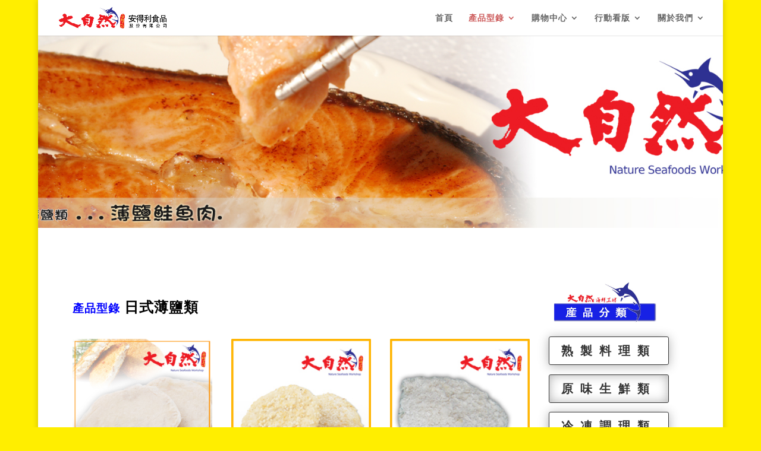

--- FILE ---
content_type: text/html; charset=UTF-8
request_url: https://si.secda.info/ego360/?page_id=2725
body_size: 38825
content:
<!DOCTYPE html>
<html lang="zh-TW">
<head>
	<meta charset="UTF-8" />
<meta http-equiv="X-UA-Compatible" content="IE=edge">
	<link rel="pingback" href="https://si.secda.info/ego360/xmlrpc.php" />

	<script type="text/javascript">
		document.documentElement.className = 'js';
	</script>

	<script>var et_site_url='https://si.secda.info/ego360';var et_post_id='2725';function et_core_page_resource_fallback(a,b){"undefined"===typeof b&&(b=a.sheet.cssRules&&0===a.sheet.cssRules.length);b&&(a.onerror=null,a.onload=null,a.href?a.href=et_site_url+"/?et_core_page_resource="+a.id+et_post_id:a.src&&(a.src=et_site_url+"/?et_core_page_resource="+a.id+et_post_id))}
</script><title>日式薄鹽類 | 大自然海鮮工坊-安得利食品</title>
<meta name='robots' content='max-image-preview:large' />
<link rel='dns-prefetch' href='//fonts.googleapis.com' />
<link rel='dns-prefetch' href='//s.w.org' />
<link rel="alternate" type="application/rss+xml" title="訂閱《大自然海鮮工坊-安得利食品》&raquo; 資訊提供" href="https://si.secda.info/ego360/?feed=rss2" />
<link rel="alternate" type="application/rss+xml" title="訂閱《大自然海鮮工坊-安得利食品》&raquo; 留言的資訊提供" href="https://si.secda.info/ego360/?feed=comments-rss2" />
		<script type="text/javascript">
			window._wpemojiSettings = {"baseUrl":"https:\/\/s.w.org\/images\/core\/emoji\/13.0.1\/72x72\/","ext":".png","svgUrl":"https:\/\/s.w.org\/images\/core\/emoji\/13.0.1\/svg\/","svgExt":".svg","source":{"concatemoji":"https:\/\/si.secda.info\/ego360\/wp-includes\/js\/wp-emoji-release.min.js?ver=5.7.14"}};
			!function(e,a,t){var n,r,o,i=a.createElement("canvas"),p=i.getContext&&i.getContext("2d");function s(e,t){var a=String.fromCharCode;p.clearRect(0,0,i.width,i.height),p.fillText(a.apply(this,e),0,0);e=i.toDataURL();return p.clearRect(0,0,i.width,i.height),p.fillText(a.apply(this,t),0,0),e===i.toDataURL()}function c(e){var t=a.createElement("script");t.src=e,t.defer=t.type="text/javascript",a.getElementsByTagName("head")[0].appendChild(t)}for(o=Array("flag","emoji"),t.supports={everything:!0,everythingExceptFlag:!0},r=0;r<o.length;r++)t.supports[o[r]]=function(e){if(!p||!p.fillText)return!1;switch(p.textBaseline="top",p.font="600 32px Arial",e){case"flag":return s([127987,65039,8205,9895,65039],[127987,65039,8203,9895,65039])?!1:!s([55356,56826,55356,56819],[55356,56826,8203,55356,56819])&&!s([55356,57332,56128,56423,56128,56418,56128,56421,56128,56430,56128,56423,56128,56447],[55356,57332,8203,56128,56423,8203,56128,56418,8203,56128,56421,8203,56128,56430,8203,56128,56423,8203,56128,56447]);case"emoji":return!s([55357,56424,8205,55356,57212],[55357,56424,8203,55356,57212])}return!1}(o[r]),t.supports.everything=t.supports.everything&&t.supports[o[r]],"flag"!==o[r]&&(t.supports.everythingExceptFlag=t.supports.everythingExceptFlag&&t.supports[o[r]]);t.supports.everythingExceptFlag=t.supports.everythingExceptFlag&&!t.supports.flag,t.DOMReady=!1,t.readyCallback=function(){t.DOMReady=!0},t.supports.everything||(n=function(){t.readyCallback()},a.addEventListener?(a.addEventListener("DOMContentLoaded",n,!1),e.addEventListener("load",n,!1)):(e.attachEvent("onload",n),a.attachEvent("onreadystatechange",function(){"complete"===a.readyState&&t.readyCallback()})),(n=t.source||{}).concatemoji?c(n.concatemoji):n.wpemoji&&n.twemoji&&(c(n.twemoji),c(n.wpemoji)))}(window,document,window._wpemojiSettings);
		</script>
		<meta content="Divi v.4.9.4" name="generator"/><style type="text/css">
img.wp-smiley,
img.emoji {
	display: inline !important;
	border: none !important;
	box-shadow: none !important;
	height: 1em !important;
	width: 1em !important;
	margin: 0 .07em !important;
	vertical-align: -0.1em !important;
	background: none !important;
	padding: 0 !important;
}
</style>
	<link rel='stylesheet' id='wp-block-library-css'  href='https://si.secda.info/ego360/wp-includes/css/dist/block-library/style.min.css?ver=5.7.14' type='text/css' media='all' />
<link rel='stylesheet' id='contact-form-7-css'  href='https://si.secda.info/ego360/wp-content/plugins/contact-form-7/includes/css/styles.css?ver=5.4.1' type='text/css' media='all' />
<link rel='stylesheet' id='divi-fonts-css'  href='https://fonts.googleapis.com/css?family=Open+Sans:300italic,400italic,600italic,700italic,800italic,400,300,600,700,800&#038;subset=latin,latin-ext&#038;display=swap' type='text/css' media='all' />
<link rel='stylesheet' id='divi-style-css'  href='https://si.secda.info/ego360/wp-content/themes/Divi/style.css?ver=4.9.4' type='text/css' media='all' />
<link rel='stylesheet' id='dashicons-css'  href='https://si.secda.info/ego360/wp-includes/css/dashicons.min.css?ver=5.7.14' type='text/css' media='all' />
<script type='text/javascript' src='https://si.secda.info/ego360/wp-includes/js/jquery/jquery.min.js?ver=3.5.1' id='jquery-core-js'></script>
<script type='text/javascript' src='https://si.secda.info/ego360/wp-includes/js/jquery/jquery-migrate.min.js?ver=3.3.2' id='jquery-migrate-js'></script>
<link rel="https://api.w.org/" href="https://si.secda.info/ego360/index.php?rest_route=/" /><link rel="alternate" type="application/json" href="https://si.secda.info/ego360/index.php?rest_route=/wp/v2/pages/2725" /><link rel="EditURI" type="application/rsd+xml" title="RSD" href="https://si.secda.info/ego360/xmlrpc.php?rsd" />
<link rel="wlwmanifest" type="application/wlwmanifest+xml" href="https://si.secda.info/ego360/wp-includes/wlwmanifest.xml" /> 
<meta name="generator" content="WordPress 5.7.14" />
<link rel="canonical" href="https://si.secda.info/ego360/?page_id=2725" />
<link rel='shortlink' href='https://si.secda.info/ego360/?p=2725' />
<link rel="alternate" type="application/json+oembed" href="https://si.secda.info/ego360/index.php?rest_route=%2Foembed%2F1.0%2Fembed&#038;url=https%3A%2F%2Fsi.secda.info%2Fego360%2F%3Fpage_id%3D2725" />
<link rel="alternate" type="text/xml+oembed" href="https://si.secda.info/ego360/index.php?rest_route=%2Foembed%2F1.0%2Fembed&#038;url=https%3A%2F%2Fsi.secda.info%2Fego360%2F%3Fpage_id%3D2725&#038;format=xml" />
<meta name="viewport" content="width=device-width, initial-scale=1.0, maximum-scale=1.0, user-scalable=0" /><link rel="preload" href="https://si.secda.info/ego360/wp-content/themes/Divi/core/admin/fonts/modules.ttf" as="font" crossorigin="anonymous"><style type="text/css" id="custom-background-css">
body.custom-background { background-color: #ffee00; }
</style>
	<link rel="icon" href="https://si.secda.info/ego360/wp-content/uploads/2018/02/cropped-20180201-2-32x32.jpg" sizes="32x32" />
<link rel="icon" href="https://si.secda.info/ego360/wp-content/uploads/2018/02/cropped-20180201-2-192x192.jpg" sizes="192x192" />
<link rel="apple-touch-icon" href="https://si.secda.info/ego360/wp-content/uploads/2018/02/cropped-20180201-2-180x180.jpg" />
<meta name="msapplication-TileImage" content="https://si.secda.info/ego360/wp-content/uploads/2018/02/cropped-20180201-2-270x270.jpg" />
<link rel="stylesheet" id="et-divi-customizer-global-cached-inline-styles" href="https://si.secda.info/ego360/wp-content/et-cache/global/et-divi-customizer-global-16202037441511.min.css" onerror="et_core_page_resource_fallback(this, true)" onload="et_core_page_resource_fallback(this)" /></head>
<body data-rsssl=1 class="page-template-default page page-id-2725 page-child parent-pageid-1901 custom-background et_color_scheme_red et_pb_button_helper_class et_fullwidth_nav et_fullwidth_secondary_nav et_fixed_nav et_show_nav et_primary_nav_dropdown_animation_expand et_secondary_nav_dropdown_animation_fade et_header_style_left et_pb_footer_columns4 et_boxed_layout et_cover_background et_pb_gutter osx et_pb_gutters2 et_pb_pagebuilder_layout et_no_sidebar et_divi_theme et-db et_minified_js et_minified_css">
	<div id="page-container">

	
	
			<header id="main-header" data-height-onload="45">
			<div class="container clearfix et_menu_container">
							<div class="logo_container">
					<span class="logo_helper"></span>
					<a href="https://si.secda.info/ego360/">
						<img src="https://si.secda.info/ego360/wp-content/uploads/2018/01/Logo_000.jpg" alt="大自然海鮮工坊-安得利食品" id="logo" data-height-percentage="62" />
					</a>
				</div>
							<div id="et-top-navigation" data-height="45" data-fixed-height="40">
											<nav id="top-menu-nav">
						<ul id="top-menu" class="nav"><li id="menu-item-2090" class="menu-item menu-item-type-custom menu-item-object-custom menu-item-home menu-item-2090"><a href="https://si.secda.info/ego360">首頁</a></li>
<li id="menu-item-1922" class="menu-item menu-item-type-custom menu-item-object-custom current-menu-ancestor current-menu-parent menu-item-has-children menu-item-1922"><a>產品型錄</a>
<ul class="sub-menu">
	<li id="menu-item-5183" class="menu-item menu-item-type-post_type menu-item-object-page menu-item-5183"><a href="https://si.secda.info/ego360/?page_id=5180">熟製料理類</a></li>
	<li id="menu-item-2210" class="menu-item menu-item-type-post_type menu-item-object-page menu-item-2210"><a href="https://si.secda.info/ego360/?page_id=2197">原味生鮮類</a></li>
	<li id="menu-item-2759" class="menu-item menu-item-type-post_type menu-item-object-page menu-item-2759"><a href="https://si.secda.info/ego360/?page_id=2717">冷凍調理類</a></li>
	<li id="menu-item-2761" class="menu-item menu-item-type-post_type menu-item-object-page menu-item-2761"><a href="https://si.secda.info/ego360/?page_id=2720">裹粉調理類</a></li>
	<li id="menu-item-2758" class="menu-item menu-item-type-post_type menu-item-object-page current-menu-item page_item page-item-2725 current_page_item menu-item-2758"><a href="https://si.secda.info/ego360/?page_id=2725" aria-current="page">冷凍薄鹽類</a></li>
</ul>
</li>
<li id="menu-item-1097" class="menu-item menu-item-type-custom menu-item-object-custom menu-item-has-children menu-item-1097"><a>購物中心</a>
<ul class="sub-menu">
	<li id="menu-item-1102" class="menu-item menu-item-type-post_type menu-item-object-page menu-item-1102"><a href="https://si.secda.info/ego360/?page_id=1098">購物中心</a></li>
	<li id="menu-item-1103" class="menu-item menu-item-type-post_type menu-item-object-page menu-item-1103"><a href="https://si.secda.info/ego360/?page_id=97">雲端總市集</a></li>
</ul>
</li>
<li id="menu-item-1082" class="menu-item menu-item-type-custom menu-item-object-custom menu-item-has-children menu-item-1082"><a>行動看版</a>
<ul class="sub-menu">
	<li id="menu-item-1452" class="menu-item menu-item-type-post_type menu-item-object-page menu-item-1452"><a href="https://si.secda.info/ego360/?page_id=1436">最新訊息</a></li>
	<li id="menu-item-2032" class="menu-item menu-item-type-post_type menu-item-object-page menu-item-2032"><a href="https://si.secda.info/ego360/?page_id=2027">常見Q&#038;A</a></li>
	<li id="menu-item-1451" class="menu-item menu-item-type-post_type menu-item-object-page menu-item-1451"><a href="https://si.secda.info/ego360/?page_id=1438">報乎你知</a></li>
	<li id="menu-item-1450" class="menu-item menu-item-type-post_type menu-item-object-page menu-item-1450"><a href="https://si.secda.info/ego360/?page_id=1441">行動影音</a></li>
	<li id="menu-item-1449" class="menu-item menu-item-type-post_type menu-item-object-page menu-item-1449"><a href="https://si.secda.info/ego360/?page_id=1443">行動資訊</a></li>
</ul>
</li>
<li id="menu-item-1078" class="menu-item menu-item-type-custom menu-item-object-custom menu-item-has-children menu-item-1078"><a>關於我們</a>
<ul class="sub-menu">
	<li id="menu-item-1081" class="menu-item menu-item-type-post_type menu-item-object-page menu-item-1081"><a href="https://si.secda.info/ego360/?page_id=1056">認識我們</a></li>
	<li id="menu-item-1079" class="menu-item menu-item-type-post_type menu-item-object-page menu-item-1079"><a href="https://si.secda.info/ego360/?page_id=1060">瞭解我們</a></li>
	<li id="menu-item-1080" class="menu-item menu-item-type-post_type menu-item-object-page menu-item-1080"><a href="https://si.secda.info/ego360/?page_id=1062">聯絡我們</a></li>
</ul>
</li>
</ul>						</nav>
					
					
					
					
					<div id="et_mobile_nav_menu">
				<div class="mobile_nav closed">
					<span class="select_page">Select Page</span>
					<span class="mobile_menu_bar mobile_menu_bar_toggle"></span>
				</div>
			</div>				</div> <!-- #et-top-navigation -->
			</div> <!-- .container -->
			<div class="et_search_outer">
				<div class="container et_search_form_container">
					<form role="search" method="get" class="et-search-form" action="https://si.secda.info/ego360/">
					<input type="search" class="et-search-field" placeholder="Search &hellip;" value="" name="s" title="Search for:" />					</form>
					<span class="et_close_search_field"></span>
				</div>
			</div>
		</header> <!-- #main-header -->
			<div id="et-main-area">
	
<div id="main-content">


			
				<article id="post-2725" class="post-2725 page type-page status-publish hentry">

				
					<div class="entry-content">
					<div id="et-boc" class="et-boc">
			
		<div class="et-l et-l--post">
			<div class="et_builder_inner_content et_pb_gutters2">
		<div class="et_pb_section et_pb_section_0 et_pb_fullwidth_section et_section_regular" >
				
				
				
				
					<div class="et_pb_module et_pb_fullwidth_slider_0 et_animated et_pb_slider">
				<div class="et_pb_slides">
					<div class="et_pb_slide et_pb_slide_0 et_pb_bg_layout_dark et_pb_media_alignment_center et-pb-active-slide" data-slide-id="et_pb_slide_0">
				
				
				<div class="et_pb_container clearfix">
					<div class="et_pb_slider_container_inner">
						
						<div class="et_pb_slide_description">
							
							
						</div> <!-- .et_pb_slide_description -->
					</div>
				</div> <!-- .et_pb_container -->
				
			</div> <!-- .et_pb_slide -->
			
				</div> <!-- .et_pb_slides -->
				
			</div> <!-- .et_pb_slider -->
			
				
				
			</div> <!-- .et_pb_section --><div class="et_pb_section et_pb_section_1 et_section_specialty" >
				
				
				
				<div class="et_pb_row">
					<div class="et_pb_column et_pb_column_3_4 et_pb_column_0   et_pb_specialty_column  et_pb_css_mix_blend_mode_passthrough">
				
				
				<div class="et_pb_row_inner et_pb_row_inner_0">
				<div class="et_pb_column et_pb_column_4_4 et_pb_column_inner et_pb_column_inner_0 et-last-child">
				
				
				<div class="et_pb_module et_pb_text et_pb_text_0  et_pb_text_align_left et_pb_bg_layout_light">
				
				
				<div class="et_pb_text_inner"><strong><span style="font-size: 18pt;"><span style="color: #0000ff; font-size: 14pt;">產品型錄</span> <span style="color: #000000;">日式薄鹽類</span></span></strong></div>
			</div> <!-- .et_pb_text --><div class="et_pb_module et_pb_portfolio_0  et_pb_text_align_center et_pb_bg_layout_light et_pb_portfolio_grid clearfix">
				<div class="et_pb_ajax_pagination_container">
					
					
					<div class="et_pb_portfolio_grid_items">
										<div id="post-5530" class="post-5530 project type-project status-publish has-post-thumbnail hentry et_pb_portfolio_item et_pb_portfolio_item_0_0 et_pb_grid_item">

										<a href="https://si.secda.info/ego360/?project=%e5%8d%a1q%e8%9d%a6%e9%a4%85" title="卡Q蝦餅">
													<span class="et_portfolio_image">
								<img loading="lazy" src="https://si.secda.info/ego360/wp-content/uploads/2020/11/精選圖片_266x266_裹粉_卡Q蝦餅.jpg" alt="卡Q蝦餅" width="400" height="284" srcset="https://si.secda.info/ego360/wp-content/uploads/2020/11/精選圖片_266x266_裹粉_卡Q蝦餅.jpg 479w, https://si.secda.info/ego360/wp-content/uploads/2020/11/精選圖片_266x266_裹粉_卡Q蝦餅.jpg 480w" sizes="(max-width:479px) 479px, 100vw" />								<span class="et_overlay"></span>							</span>
											</a>
					
					<h2 class="et_pb_module_header"><a href="https://si.secda.info/ego360/?project=%e5%8d%a1q%e8%9d%a6%e9%a4%85" title="卡Q蝦餅">卡Q蝦餅</a></h2>
				</div><!-- .et_pb_portfolio_item -->
								<div id="post-5536" class="post-5536 project type-project status-publish has-post-thumbnail hentry project_category-79 et_pb_portfolio_item et_pb_portfolio_item_0_1 et_pb_grid_item">

										<a href="https://si.secda.info/ego360/?project=%e8%a3%b9%e7%b2%89%e6%89%8b%e5%b7%a5%e8%9d%a6%e4%bb%81%e8%8a%b1%e6%9e%9d%e6%8e%92" title="裹粉手工蝦仁花枝排">
													<span class="et_portfolio_image">
								<img loading="lazy" src="https://si.secda.info/ego360/wp-content/uploads/2020/02/小圖_266x266_手工花枝蝦餅03-1.jpg" alt="裹粉手工蝦仁花枝排" width="400" height="284" srcset="https://si.secda.info/ego360/wp-content/uploads/2020/02/小圖_266x266_手工花枝蝦餅03-1.jpg 479w, https://si.secda.info/ego360/wp-content/uploads/2020/02/小圖_266x266_手工花枝蝦餅03-1.jpg 480w" sizes="(max-width:479px) 479px, 100vw" />								<span class="et_overlay"></span>							</span>
											</a>
					
					<h2 class="et_pb_module_header"><a href="https://si.secda.info/ego360/?project=%e8%a3%b9%e7%b2%89%e6%89%8b%e5%b7%a5%e8%9d%a6%e4%bb%81%e8%8a%b1%e6%9e%9d%e6%8e%92" title="裹粉手工蝦仁花枝排">裹粉手工蝦仁花枝排</a></h2>
				</div><!-- .et_pb_portfolio_item -->
								<div id="post-2919" class="post-2919 project type-project status-publish has-post-thumbnail hentry project_category-79 et_pb_portfolio_item et_pb_portfolio_item_0_2 et_pb_grid_item">

										<a href="https://si.secda.info/ego360/?project=%e8%a3%b9%e7%b2%89%e5%be%97%e5%88%a9%e9%ad%9a%e6%8e%92" title="裹粉得利魚排">
													<span class="et_portfolio_image">
								<img loading="lazy" src="https://si.secda.info/ego360/wp-content/uploads/2020/02/小圖_266x266_裹粉得利魚排.jpg" alt="裹粉得利魚排" width="400" height="284" srcset="https://si.secda.info/ego360/wp-content/uploads/2020/02/小圖_266x266_裹粉得利魚排.jpg 479w, https://si.secda.info/ego360/wp-content/uploads/2020/02/小圖_266x266_裹粉得利魚排.jpg 480w" sizes="(max-width:479px) 479px, 100vw" />								<span class="et_overlay"></span>							</span>
											</a>
					
					<h2 class="et_pb_module_header"><a href="https://si.secda.info/ego360/?project=%e8%a3%b9%e7%b2%89%e5%be%97%e5%88%a9%e9%ad%9a%e6%8e%92" title="裹粉得利魚排">裹粉得利魚排</a></h2>
				</div><!-- .et_pb_portfolio_item -->
								<div id="post-2881" class="post-2881 project type-project status-publish has-post-thumbnail hentry project_category-79 et_pb_portfolio_item et_pb_portfolio_item_0_3 et_pb_grid_item">

										<a href="https://si.secda.info/ego360/?project=%e8%a3%b9%e7%b2%89%e9%af%9b%e9%ad%9a%e6%8e%92" title="裹粉鯛魚排">
													<span class="et_portfolio_image">
								<img loading="lazy" src="https://si.secda.info/ego360/wp-content/uploads/2020/02/大圖_寬900_裹粉鯛魚排_-1.jpg" alt="裹粉鯛魚排" width="400" height="284" srcset="https://si.secda.info/ego360/wp-content/uploads/2020/02/大圖_寬900_裹粉鯛魚排_-1.jpg 479w, https://si.secda.info/ego360/wp-content/uploads/2020/02/大圖_寬900_裹粉鯛魚排_-1.jpg 480w" sizes="(max-width:479px) 479px, 100vw" />								<span class="et_overlay"></span>							</span>
											</a>
					
					<h2 class="et_pb_module_header"><a href="https://si.secda.info/ego360/?project=%e8%a3%b9%e7%b2%89%e9%af%9b%e9%ad%9a%e6%8e%92" title="裹粉鯛魚排">裹粉鯛魚排</a></h2>
				</div><!-- .et_pb_portfolio_item -->
								<div id="post-2887" class="post-2887 project type-project status-publish has-post-thumbnail hentry project_category-79 et_pb_portfolio_item et_pb_portfolio_item_0_4 et_pb_grid_item">

										<a href="https://si.secda.info/ego360/?project=%e8%a3%b9%e7%b2%89%e8%8a%b1%e6%9e%9d%e6%8e%92" title="裹粉花枝排">
													<span class="et_portfolio_image">
								<img loading="lazy" src="https://si.secda.info/ego360/wp-content/uploads/2020/02/小圖_266x266_裹粉花枝排.jpg" alt="裹粉花枝排" width="400" height="284" srcset="https://si.secda.info/ego360/wp-content/uploads/2020/02/小圖_266x266_裹粉花枝排.jpg 479w, https://si.secda.info/ego360/wp-content/uploads/2020/02/小圖_266x266_裹粉花枝排.jpg 480w" sizes="(max-width:479px) 479px, 100vw" />								<span class="et_overlay"></span>							</span>
											</a>
					
					<h2 class="et_pb_module_header"><a href="https://si.secda.info/ego360/?project=%e8%a3%b9%e7%b2%89%e8%8a%b1%e6%9e%9d%e6%8e%92" title="裹粉花枝排">裹粉花枝排</a></h2>
				</div><!-- .et_pb_portfolio_item -->
								<div id="post-5540" class="post-5540 project type-project status-publish has-post-thumbnail hentry project_category-79 et_pb_portfolio_item et_pb_portfolio_item_0_5 et_pb_grid_item">

										<a href="https://si.secda.info/ego360/?project=%e8%a3%b9%e7%b2%89%e6%97%97%e9%ad%9a%e6%a2%9d" title="裹粉旗魚條">
													<span class="et_portfolio_image">
								<img loading="lazy" src="https://si.secda.info/ego360/wp-content/uploads/2020/02/小圖_266x266_裹粉旗魚條.jpg" alt="裹粉旗魚條" width="400" height="284" srcset="https://si.secda.info/ego360/wp-content/uploads/2020/02/小圖_266x266_裹粉旗魚條.jpg 479w, https://si.secda.info/ego360/wp-content/uploads/2020/02/小圖_266x266_裹粉旗魚條.jpg 480w" sizes="(max-width:479px) 479px, 100vw" />								<span class="et_overlay"></span>							</span>
											</a>
					
					<h2 class="et_pb_module_header"><a href="https://si.secda.info/ego360/?project=%e8%a3%b9%e7%b2%89%e6%97%97%e9%ad%9a%e6%a2%9d" title="裹粉旗魚條">裹粉旗魚條</a></h2>
				</div><!-- .et_pb_portfolio_item -->
								<div id="post-3214" class="post-3214 project type-project status-publish has-post-thumbnail hentry project_category-79 et_pb_portfolio_item et_pb_portfolio_item_0_6 et_pb_grid_item">

										<a href="https://si.secda.info/ego360/?project=%e8%a3%b9%e7%b2%89%e9%ad%b7%e9%ad%9a%e6%a2%9d" title="裹粉魷魚條">
													<span class="et_portfolio_image">
								<img loading="lazy" src="https://si.secda.info/ego360/wp-content/uploads/2020/02/小圖_266x266_裹粉魷魚條.jpg" alt="裹粉魷魚條" width="400" height="284" srcset="https://si.secda.info/ego360/wp-content/uploads/2020/02/小圖_266x266_裹粉魷魚條.jpg 479w, https://si.secda.info/ego360/wp-content/uploads/2020/02/小圖_266x266_裹粉魷魚條.jpg 480w" sizes="(max-width:479px) 479px, 100vw" />								<span class="et_overlay"></span>							</span>
											</a>
					
					<h2 class="et_pb_module_header"><a href="https://si.secda.info/ego360/?project=%e8%a3%b9%e7%b2%89%e9%ad%b7%e9%ad%9a%e6%a2%9d" title="裹粉魷魚條">裹粉魷魚條</a></h2>
				</div><!-- .et_pb_portfolio_item -->
								<div id="post-2911" class="post-2911 project type-project status-publish has-post-thumbnail hentry project_category-79 et_pb_portfolio_item et_pb_portfolio_item_0_7 et_pb_grid_item">

										<a href="https://si.secda.info/ego360/?project=%e8%a3%b9%e7%b2%89%e9%ad%b7%e9%ad%9a%e5%9c%88" title="裹粉黃金魷魚圈">
													<span class="et_portfolio_image">
								<img loading="lazy" src="https://si.secda.info/ego360/wp-content/uploads/2018/01/3009_266x266.jpg" alt="裹粉黃金魷魚圈" width="400" height="284" srcset="https://si.secda.info/ego360/wp-content/uploads/2018/01/3009_266x266.jpg 479w, https://si.secda.info/ego360/wp-content/uploads/2018/01/3009_266x266.jpg 480w" sizes="(max-width:479px) 479px, 100vw" />								<span class="et_overlay"></span>							</span>
											</a>
					
					<h2 class="et_pb_module_header"><a href="https://si.secda.info/ego360/?project=%e8%a3%b9%e7%b2%89%e9%ad%b7%e9%ad%9a%e5%9c%88" title="裹粉黃金魷魚圈">裹粉黃金魷魚圈</a></h2>
				</div><!-- .et_pb_portfolio_item -->
				
					</div>
					
				</div>
			</div> <!-- .et_pb_portfolio -->
			</div> <!-- .et_pb_column -->
				
				
			</div> <!-- .et_pb_row_inner -->
			</div> <!-- .et_pb_column --><div class="et_pb_column et_pb_column_1_4 et_pb_column_1    et_pb_css_mix_blend_mode_passthrough">
				
				
				<div class="et_pb_module et_pb_cta_0 et_pb_promo  et_pb_text_align_center et_pb_bg_layout_dark">
				
				
				<div class="et_pb_promo_description et_multi_view_hidden"></div>
				
			</div><div class="et_pb_button_module_wrapper et_pb_button_0_wrapper  et_pb_module ">
				<a class="et_pb_button et_pb_button_0 et_pb_bg_layout_light" href="https://si.secda.info/ego360/?page_id=5180">熟製料理類</a>
			</div><div class="et_pb_button_module_wrapper et_pb_button_1_wrapper  et_pb_module ">
				<a class="et_pb_button et_pb_button_1 et_pb_bg_layout_light" href="https://si.secda.info/ego360/?page_id=2197">原味生鮮類</a>
			</div><div class="et_pb_button_module_wrapper et_pb_button_2_wrapper  et_pb_module ">
				<a class="et_pb_button et_pb_button_2 et_pb_bg_layout_light" href="https://si.secda.info/ego360/?page_id=2717">冷凍調理類</a>
			</div><div class="et_pb_button_module_wrapper et_pb_button_3_wrapper  et_pb_module ">
				<a class="et_pb_button et_pb_button_3 et_pb_bg_layout_light" href="https://si.secda.info/ego360/?page_id=2720">裹粉調理類</a>
			</div><div class="et_pb_button_module_wrapper et_pb_button_4_wrapper  et_pb_module ">
				<a class="et_pb_button et_pb_button_4 et_pb_bg_layout_light" href="https://si.secda.info/ego360/?page_id=2725">日式薄鹽類</a>
			</div>
			</div> <!-- .et_pb_column -->
				</div> <!-- .et_pb_row -->
				
			</div> <!-- .et_pb_section -->		</div><!-- .et_builder_inner_content -->
	</div><!-- .et-l -->
	
			
		</div><!-- #et-boc -->
							</div> <!-- .entry-content -->

				
				</article> <!-- .et_pb_post -->

			

</div> <!-- #main-content -->


			<footer id="main-footer">
				
<div class="container">
    <div id="footer-widgets" class="clearfix">
		<div class="footer-widget"><div id="text-6" class="fwidget et_pb_widget widget_text"><h4 class="title">大自然海鮮工坊</h4>			<div class="textwidget"><img class="" src="https://si.secda.info/ego360/wp-content/uploads/2017/02/Unitag_QRCode_1487295697360.png" width="150" height="150" /></div>
		</div> <!-- end .fwidget --><div id="text-5" class="fwidget et_pb_widget widget_text"><h4 class="title">連絡我們</h4>			<div class="textwidget"><p>TEL：07-8211650<br />
FAX : 07-8211490<br />
ADD：806高雄市 前鎮區新大路10號<br />
E-mail : andolinatw@yahoo.com.tw</p>
<p class="none">
</div>
		</div> <!-- end .fwidget --><div id="nav_menu-7" class="fwidget et_pb_widget widget_nav_menu"><h4 class="title">平台管理</h4><div class="menu-ego360%e5%89%af%e9%81%b8%e5%96%ae-container"><ul id="menu-ego360%e5%89%af%e9%81%b8%e5%96%ae" class="menu"><li id="menu-item-1145" class="menu-item menu-item-type-custom menu-item-object-custom menu-item-home menu-item-1145"><a href="https://si.secda.info/ego360/">HOME</a></li>
<li id="menu-item-1147" class="menu-item menu-item-type-custom menu-item-object-custom menu-item-has-children menu-item-1147"><a>360資訊+</a>
<ul class="sub-menu">
	<li id="menu-item-1368" class="menu-item menu-item-type-post_type menu-item-object-page menu-item-1368"><a href="https://si.secda.info/ego360/?page_id=1356">衣樣精彩</a></li>
	<li id="menu-item-1367" class="menu-item menu-item-type-post_type menu-item-object-page menu-item-1367"><a href="https://si.secda.info/ego360/?page_id=1360">食在安心</a></li>
	<li id="menu-item-1387" class="menu-item menu-item-type-post_type menu-item-object-page menu-item-1387"><a href="https://si.secda.info/ego360/?page_id=1373">住你幸福</a></li>
	<li id="menu-item-1386" class="menu-item menu-item-type-post_type menu-item-object-page menu-item-1386"><a href="https://si.secda.info/ego360/?page_id=1375">行遍天下</a></li>
	<li id="menu-item-1385" class="menu-item menu-item-type-post_type menu-item-object-page menu-item-1385"><a href="https://si.secda.info/ego360/?page_id=1377">育生健康</a></li>
	<li id="menu-item-1384" class="menu-item menu-item-type-post_type menu-item-object-page menu-item-1384"><a href="https://si.secda.info/ego360/?page_id=1379">樂透悠活</a></li>
	<li id="menu-item-1383" class="menu-item menu-item-type-post_type menu-item-object-page menu-item-1383"><a href="https://si.secda.info/ego360/?page_id=1381">美麗人生</a></li>
</ul>
</li>
</ul></div></div> <!-- end .fwidget --></div> <!-- end .footer-widget --><div class="footer-widget"></div> <!-- end .footer-widget --><div class="footer-widget"></div> <!-- end .footer-widget --><div class="footer-widget"></div> <!-- end .footer-widget -->    </div> <!-- #footer-widgets -->
</div>    <!-- .container -->

		
				<div id="footer-bottom">
					<div class="container clearfix">
				<p id="footer-info">Designed by <a href="http://www.elegantthemes.com" title="Premium WordPress Themes">Elegant Themes</a> | Powered by <a href="http://www.wordpress.org">WordPress</a></p>					</div>	<!-- .container -->
				</div>
			</footer> <!-- #main-footer -->
		</div> <!-- #et-main-area -->


	</div> <!-- #page-container -->

		<script type="text/javascript">
				var et_animation_data = [{"class":"et_pb_fullwidth_slider_0","style":"slide","repeat":"once","duration":"1000ms","delay":"0ms","intensity":"50%","starting_opacity":"0%","speed_curve":"ease-in-out"}];
				</script>
	<script type='text/javascript' src='https://si.secda.info/ego360/wp-includes/js/dist/vendor/wp-polyfill.min.js?ver=7.4.4' id='wp-polyfill-js'></script>
<script type='text/javascript' id='wp-polyfill-js-after'>
( 'fetch' in window ) || document.write( '<script src="https://si.secda.info/ego360/wp-includes/js/dist/vendor/wp-polyfill-fetch.min.js?ver=3.0.0"></scr' + 'ipt>' );( document.contains ) || document.write( '<script src="https://si.secda.info/ego360/wp-includes/js/dist/vendor/wp-polyfill-node-contains.min.js?ver=3.42.0"></scr' + 'ipt>' );( window.DOMRect ) || document.write( '<script src="https://si.secda.info/ego360/wp-includes/js/dist/vendor/wp-polyfill-dom-rect.min.js?ver=3.42.0"></scr' + 'ipt>' );( window.URL && window.URL.prototype && window.URLSearchParams ) || document.write( '<script src="https://si.secda.info/ego360/wp-includes/js/dist/vendor/wp-polyfill-url.min.js?ver=3.6.4"></scr' + 'ipt>' );( window.FormData && window.FormData.prototype.keys ) || document.write( '<script src="https://si.secda.info/ego360/wp-includes/js/dist/vendor/wp-polyfill-formdata.min.js?ver=3.0.12"></scr' + 'ipt>' );( Element.prototype.matches && Element.prototype.closest ) || document.write( '<script src="https://si.secda.info/ego360/wp-includes/js/dist/vendor/wp-polyfill-element-closest.min.js?ver=2.0.2"></scr' + 'ipt>' );( 'objectFit' in document.documentElement.style ) || document.write( '<script src="https://si.secda.info/ego360/wp-includes/js/dist/vendor/wp-polyfill-object-fit.min.js?ver=2.3.4"></scr' + 'ipt>' );
</script>
<script type='text/javascript' id='contact-form-7-js-extra'>
/* <![CDATA[ */
var wpcf7 = {"api":{"root":"https:\/\/si.secda.info\/ego360\/index.php?rest_route=\/","namespace":"contact-form-7\/v1"}};
/* ]]> */
</script>
<script type='text/javascript' src='https://si.secda.info/ego360/wp-content/plugins/contact-form-7/includes/js/index.js?ver=5.4.1' id='contact-form-7-js'></script>
<script type='text/javascript' id='divi-custom-script-js-extra'>
/* <![CDATA[ */
var DIVI = {"item_count":"%d Item","items_count":"%d Items"};
var et_shortcodes_strings = {"previous":"Previous","next":"Next"};
var et_pb_custom = {"ajaxurl":"https:\/\/si.secda.info\/ego360\/wp-admin\/admin-ajax.php","images_uri":"https:\/\/si.secda.info\/ego360\/wp-content\/themes\/Divi\/images","builder_images_uri":"https:\/\/si.secda.info\/ego360\/wp-content\/themes\/Divi\/includes\/builder\/images","et_frontend_nonce":"9cd87a743c","subscription_failed":"Please, check the fields below to make sure you entered the correct information.","et_ab_log_nonce":"b06291b28d","fill_message":"Please, fill in the following fields:","contact_error_message":"Please, fix the following errors:","invalid":"Invalid email","captcha":"Captcha","prev":"Prev","previous":"Previous","next":"Next","wrong_captcha":"You entered the wrong number in captcha.","wrong_checkbox":"Checkbox","ignore_waypoints":"no","is_divi_theme_used":"1","widget_search_selector":".widget_search","ab_tests":[],"is_ab_testing_active":"","page_id":"2725","unique_test_id":"","ab_bounce_rate":"5","is_cache_plugin_active":"no","is_shortcode_tracking":"","tinymce_uri":""}; var et_builder_utils_params = {"condition":{"diviTheme":true,"extraTheme":false},"scrollLocations":["app","top"],"builderScrollLocations":{"desktop":"app","tablet":"app","phone":"app"},"onloadScrollLocation":"app","builderType":"fe"}; var et_frontend_scripts = {"builderCssContainerPrefix":"#et-boc","builderCssLayoutPrefix":"#et-boc .et-l"};
var et_pb_box_shadow_elements = [];
var et_pb_motion_elements = {"desktop":[],"tablet":[],"phone":[]};
var et_pb_sticky_elements = [];
/* ]]> */
</script>
<script type='text/javascript' src='https://si.secda.info/ego360/wp-content/themes/Divi/js/custom.unified.js?ver=4.9.4' id='divi-custom-script-js'></script>
<script type='text/javascript' src='https://si.secda.info/ego360/wp-content/themes/Divi/core/admin/js/common.js?ver=4.9.4' id='et-core-common-js'></script>
<script type='text/javascript' src='https://si.secda.info/ego360/wp-includes/js/wp-embed.min.js?ver=5.7.14' id='wp-embed-js'></script>
<style id="et-builder-module-design-2725-cached-inline-styles">.et_pb_slide_0{background-color:#ffffff}.et_pb_text_0{letter-spacing:1px;margin-top:35px!important}body.safari .et_pb_text_0{font-variant-ligatures:no-common-ligatures}body.iphone .et_pb_text_0{font-variant-ligatures:no-common-ligatures}body.uiwebview .et_pb_text_0{font-variant-ligatures:no-common-ligatures}.et_pb_portfolio_0 .et_pb_portfolio_item h2,.et_pb_portfolio_0 .et_pb_portfolio_item h2 a,.et_pb_portfolio_0 .et_pb_portfolio_item h1.et_pb_module_header,.et_pb_portfolio_0 .et_pb_portfolio_item h1.et_pb_module_header a,.et_pb_portfolio_0 .et_pb_portfolio_item h3.et_pb_module_header,.et_pb_portfolio_0 .et_pb_portfolio_item h3.et_pb_module_header a,.et_pb_portfolio_0 .et_pb_portfolio_item h4.et_pb_module_header,.et_pb_portfolio_0 .et_pb_portfolio_item h4.et_pb_module_header a,.et_pb_portfolio_0 .et_pb_portfolio_item h5.et_pb_module_header,.et_pb_portfolio_0 .et_pb_portfolio_item h5.et_pb_module_header a,.et_pb_portfolio_0 .et_pb_portfolio_item h6.et_pb_module_header,.et_pb_portfolio_0 .et_pb_portfolio_item h6.et_pb_module_header a{font-weight:600!important;color:#000000!important;letter-spacing:0.5px!important}.et_pb_portfolio_0{margin-top:40px!important}.et_pb_portfolio_0 .et_overlay:before{color:#2ea3f2!important}.et_pb_cta_0.et_pb_promo{background-size:contain;background-image:url(https://si.secda.info/ego360/wp-content/uploads/2018/01/h1_0001.jpg);background-color:#ffffff;margin-top:0px!important}body #page-container .et_pb_section .et_pb_button_0{color:#333333!important;letter-spacing:12px;font-size:20px}body #page-container .et_pb_section .et_pb_button_1{color:#333333!important;letter-spacing:12px;font-size:20px}body #page-container .et_pb_section .et_pb_button_2{color:#333333!important;letter-spacing:12px;font-size:20px}body #page-container .et_pb_section .et_pb_button_3{color:#333333!important;letter-spacing:12px;font-size:20px}body #page-container .et_pb_section .et_pb_button_0:after{font-size:1.6em}body #page-container .et_pb_section .et_pb_button_1:after{font-size:1.6em}body #page-container .et_pb_section .et_pb_button_2:after{font-size:1.6em}body #page-container .et_pb_section .et_pb_button_3:after{font-size:1.6em}body #page-container .et_pb_section .et_pb_button_4:after{font-size:1.6em}body.et_button_custom_icon #page-container .et_pb_button_0:after{font-size:20px}body.et_button_custom_icon #page-container .et_pb_button_1:after{font-size:20px}body.et_button_custom_icon #page-container .et_pb_button_2:after{font-size:20px}body.et_button_custom_icon #page-container .et_pb_button_3:after{font-size:20px}body.et_button_custom_icon #page-container .et_pb_button_4:after{font-size:20px}.et_pb_button_0{box-shadow:0px 2px 18px 0px rgba(0,0,0,0.3)}.et_pb_button_2{box-shadow:0px 2px 18px 0px rgba(0,0,0,0.3)}.et_pb_button_4{box-shadow:0px 2px 18px 0px rgba(0,0,0,0.3)}.et_pb_button_0,.et_pb_button_0:after{transition:all 300ms ease 0ms}.et_pb_button_1,.et_pb_button_1:after{transition:all 300ms ease 0ms}.et_pb_button_2,.et_pb_button_2:after{transition:all 300ms ease 0ms}.et_pb_button_3,.et_pb_button_3:after{transition:all 300ms ease 0ms}.et_pb_button_4,.et_pb_button_4:after{transition:all 300ms ease 0ms}.et_pb_button_1{box-shadow:inset 0px 0px 18px 0px rgba(0,0,0,0.3)}.et_pb_button_3{box-shadow:inset 0px 0px 18px 0px rgba(0,0,0,0.3)}body #page-container .et_pb_section .et_pb_button_4{color:#b7b7b7!important;letter-spacing:12px;font-size:20px}.et_pb_slider .et_pb_slide_0{background-image:url(https://si.secda.info/ego360/wp-content/uploads/2018/02/hqzp_4001.jpg);background-color:#ffffff}@media only screen and (max-width:980px){.et_pb_text_0{margin-top:0px!important}.et_pb_portfolio_0{margin-top:0px!important}body #page-container .et_pb_section .et_pb_button_0:after{display:inline-block;opacity:0}body #page-container .et_pb_section .et_pb_button_1:after{display:inline-block;opacity:0}body #page-container .et_pb_section .et_pb_button_2:after{display:inline-block;opacity:0}body #page-container .et_pb_section .et_pb_button_3:after{display:inline-block;opacity:0}body #page-container .et_pb_section .et_pb_button_4:after{display:inline-block;opacity:0}body #page-container .et_pb_section .et_pb_button_0:hover:after{opacity:1}body #page-container .et_pb_section .et_pb_button_1:hover:after{opacity:1}body #page-container .et_pb_section .et_pb_button_2:hover:after{opacity:1}body #page-container .et_pb_section .et_pb_button_3:hover:after{opacity:1}body #page-container .et_pb_section .et_pb_button_4:hover:after{opacity:1}}@media only screen and (max-width:767px){.et_pb_text_0{margin-top:-80px!important}.et_pb_cta_0.et_pb_promo{margin-top:-80px!important}body #page-container .et_pb_section .et_pb_button_0:after{display:inline-block;opacity:0}body #page-container .et_pb_section .et_pb_button_1:after{display:inline-block;opacity:0}body #page-container .et_pb_section .et_pb_button_2:after{display:inline-block;opacity:0}body #page-container .et_pb_section .et_pb_button_3:after{display:inline-block;opacity:0}body #page-container .et_pb_section .et_pb_button_4:after{display:inline-block;opacity:0}body #page-container .et_pb_section .et_pb_button_0:hover:after{opacity:1}body #page-container .et_pb_section .et_pb_button_1:hover:after{opacity:1}body #page-container .et_pb_section .et_pb_button_2:hover:after{opacity:1}body #page-container .et_pb_section .et_pb_button_3:hover:after{opacity:1}body #page-container .et_pb_section .et_pb_button_4:hover:after{opacity:1}}</style></body>
</html>
